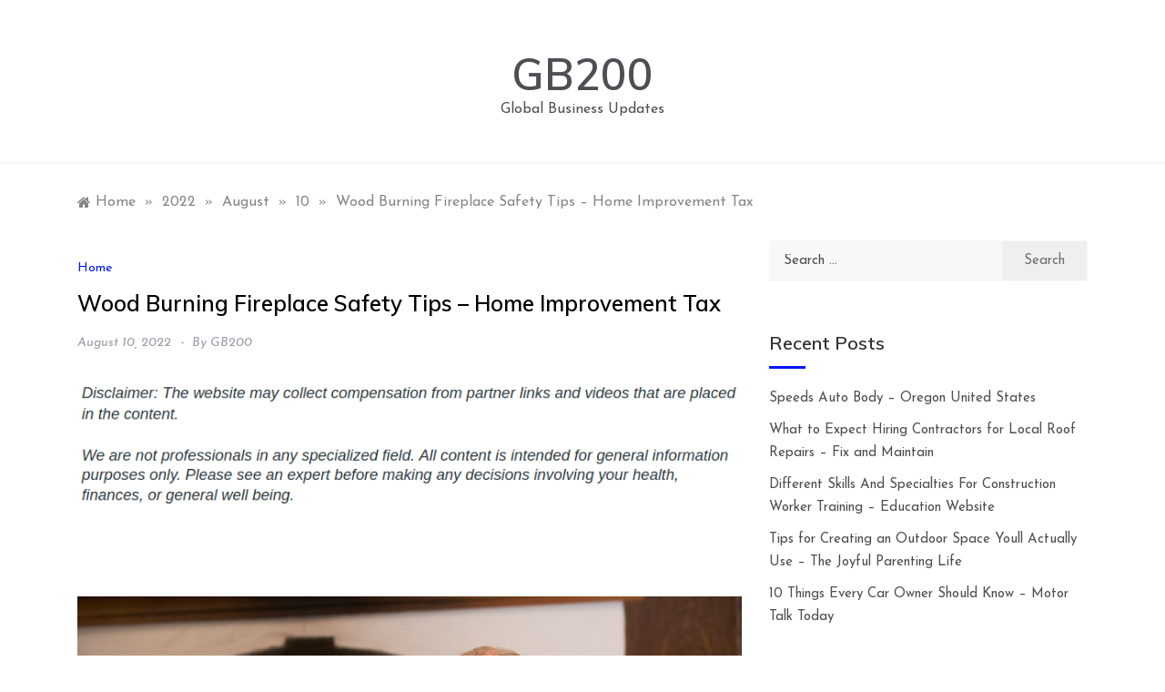

--- FILE ---
content_type: text/html; charset=UTF-8
request_url: https://gb200.com/2022/08/10/wood-burning-fireplace-safety-tips-home-improvement-tax/
body_size: 11035
content:
<!doctype html>
<html lang="en-US">
<head>
	<meta charset="UTF-8">
	<meta name="viewport" content="width=device-width, initial-scale=1">
	<link rel="profile" href="https://gmpg.org/xfn/11">
	<meta name='robots' content='index, follow, max-image-preview:large, max-snippet:-1, max-video-preview:-1' />

	<!-- This site is optimized with the Yoast SEO plugin v26.8 - https://yoast.com/product/yoast-seo-wordpress/ -->
	<title>Wood Burning Fireplace Safety Tips - Home Improvement Tax - GB200</title>
	<link rel="canonical" href="https://gb200.com/2022/08/10/wood-burning-fireplace-safety-tips-home-improvement-tax/" />
	<meta property="og:locale" content="en_US" />
	<meta property="og:type" content="article" />
	<meta property="og:title" content="Wood Burning Fireplace Safety Tips - Home Improvement Tax - GB200" />
	<meta property="og:description" content="&nbsp; https://homeimprovementtax.com/wood-burning-fireplace-safety-tips/ vcqmgygh92." />
	<meta property="og:url" content="https://gb200.com/2022/08/10/wood-burning-fireplace-safety-tips-home-improvement-tax/" />
	<meta property="og:site_name" content="GB200" />
	<meta property="article:published_time" content="2022-08-10T04:37:03+00:00" />
	<meta property="og:image" content="https://homeimprovementtax.com/wp-content/uploads/2022/08/775423.jpg" />
	<meta name="author" content="GB200" />
	<meta name="twitter:card" content="summary_large_image" />
	<meta name="twitter:label1" content="Written by" />
	<meta name="twitter:data1" content="GB200" />
	<script type="application/ld+json" class="yoast-schema-graph">{"@context":"https://schema.org","@graph":[{"@type":"Article","@id":"https://gb200.com/2022/08/10/wood-burning-fireplace-safety-tips-home-improvement-tax/#article","isPartOf":{"@id":"https://gb200.com/2022/08/10/wood-burning-fireplace-safety-tips-home-improvement-tax/"},"author":{"name":"GB200","@id":"https://gb200.com/#/schema/person/6b7f0c77c812e02199f4394c8e79deb8"},"headline":"Wood Burning Fireplace Safety Tips &#8211; Home Improvement Tax","datePublished":"2022-08-10T04:37:03+00:00","mainEntityOfPage":{"@id":"https://gb200.com/2022/08/10/wood-burning-fireplace-safety-tips-home-improvement-tax/"},"wordCount":14,"commentCount":0,"image":{"@id":"https://gb200.com/2022/08/10/wood-burning-fireplace-safety-tips-home-improvement-tax/#primaryimage"},"thumbnailUrl":"https://homeimprovementtax.com/wp-content/uploads/2022/08/775423.jpg","articleSection":["Home"],"inLanguage":"en-US","potentialAction":[{"@type":"CommentAction","name":"Comment","target":["https://gb200.com/2022/08/10/wood-burning-fireplace-safety-tips-home-improvement-tax/#respond"]}]},{"@type":"WebPage","@id":"https://gb200.com/2022/08/10/wood-burning-fireplace-safety-tips-home-improvement-tax/","url":"https://gb200.com/2022/08/10/wood-burning-fireplace-safety-tips-home-improvement-tax/","name":"Wood Burning Fireplace Safety Tips - Home Improvement Tax - GB200","isPartOf":{"@id":"https://gb200.com/#website"},"primaryImageOfPage":{"@id":"https://gb200.com/2022/08/10/wood-burning-fireplace-safety-tips-home-improvement-tax/#primaryimage"},"image":{"@id":"https://gb200.com/2022/08/10/wood-burning-fireplace-safety-tips-home-improvement-tax/#primaryimage"},"thumbnailUrl":"https://homeimprovementtax.com/wp-content/uploads/2022/08/775423.jpg","datePublished":"2022-08-10T04:37:03+00:00","author":{"@id":"https://gb200.com/#/schema/person/6b7f0c77c812e02199f4394c8e79deb8"},"breadcrumb":{"@id":"https://gb200.com/2022/08/10/wood-burning-fireplace-safety-tips-home-improvement-tax/#breadcrumb"},"inLanguage":"en-US","potentialAction":[{"@type":"ReadAction","target":["https://gb200.com/2022/08/10/wood-burning-fireplace-safety-tips-home-improvement-tax/"]}]},{"@type":"ImageObject","inLanguage":"en-US","@id":"https://gb200.com/2022/08/10/wood-burning-fireplace-safety-tips-home-improvement-tax/#primaryimage","url":"https://homeimprovementtax.com/wp-content/uploads/2022/08/775423.jpg","contentUrl":"https://homeimprovementtax.com/wp-content/uploads/2022/08/775423.jpg"},{"@type":"BreadcrumbList","@id":"https://gb200.com/2022/08/10/wood-burning-fireplace-safety-tips-home-improvement-tax/#breadcrumb","itemListElement":[{"@type":"ListItem","position":1,"name":"Home","item":"https://gb200.com/"},{"@type":"ListItem","position":2,"name":"Wood Burning Fireplace Safety Tips &#8211; Home Improvement Tax"}]},{"@type":"WebSite","@id":"https://gb200.com/#website","url":"https://gb200.com/","name":"GB200","description":"Global Business Updates","potentialAction":[{"@type":"SearchAction","target":{"@type":"EntryPoint","urlTemplate":"https://gb200.com/?s={search_term_string}"},"query-input":{"@type":"PropertyValueSpecification","valueRequired":true,"valueName":"search_term_string"}}],"inLanguage":"en-US"},{"@type":"Person","@id":"https://gb200.com/#/schema/person/6b7f0c77c812e02199f4394c8e79deb8","name":"GB200","image":{"@type":"ImageObject","inLanguage":"en-US","@id":"https://gb200.com/#/schema/person/image/","url":"https://secure.gravatar.com/avatar/113ee0676381dae4354305e9821d9a9538d12e242be37ecd086c436f1656e5e6?s=96&d=mm&r=g","contentUrl":"https://secure.gravatar.com/avatar/113ee0676381dae4354305e9821d9a9538d12e242be37ecd086c436f1656e5e6?s=96&d=mm&r=g","caption":"GB200"},"sameAs":["https://gb200.com"],"url":"https://gb200.com/author/gb200/"}]}</script>
	<!-- / Yoast SEO plugin. -->


<link rel='dns-prefetch' href='//fonts.googleapis.com' />
<link rel="alternate" type="application/rss+xml" title="GB200 &raquo; Feed" href="https://gb200.com/feed/" />
<link rel="alternate" type="application/rss+xml" title="GB200 &raquo; Comments Feed" href="https://gb200.com/comments/feed/" />
<link rel="alternate" type="application/rss+xml" title="GB200 &raquo; Wood Burning Fireplace Safety Tips &#8211; Home Improvement Tax Comments Feed" href="https://gb200.com/2022/08/10/wood-burning-fireplace-safety-tips-home-improvement-tax/feed/" />
<link rel="alternate" title="oEmbed (JSON)" type="application/json+oembed" href="https://gb200.com/wp-json/oembed/1.0/embed?url=https%3A%2F%2Fgb200.com%2F2022%2F08%2F10%2Fwood-burning-fireplace-safety-tips-home-improvement-tax%2F" />
<link rel="alternate" title="oEmbed (XML)" type="text/xml+oembed" href="https://gb200.com/wp-json/oembed/1.0/embed?url=https%3A%2F%2Fgb200.com%2F2022%2F08%2F10%2Fwood-burning-fireplace-safety-tips-home-improvement-tax%2F&#038;format=xml" />
<style id='wp-img-auto-sizes-contain-inline-css' type='text/css'>
img:is([sizes=auto i],[sizes^="auto," i]){contain-intrinsic-size:3000px 1500px}
/*# sourceURL=wp-img-auto-sizes-contain-inline-css */
</style>
<style id='wp-emoji-styles-inline-css' type='text/css'>

	img.wp-smiley, img.emoji {
		display: inline !important;
		border: none !important;
		box-shadow: none !important;
		height: 1em !important;
		width: 1em !important;
		margin: 0 0.07em !important;
		vertical-align: -0.1em !important;
		background: none !important;
		padding: 0 !important;
	}
/*# sourceURL=wp-emoji-styles-inline-css */
</style>
<style id='wp-block-library-inline-css' type='text/css'>
:root{--wp-block-synced-color:#7a00df;--wp-block-synced-color--rgb:122,0,223;--wp-bound-block-color:var(--wp-block-synced-color);--wp-editor-canvas-background:#ddd;--wp-admin-theme-color:#007cba;--wp-admin-theme-color--rgb:0,124,186;--wp-admin-theme-color-darker-10:#006ba1;--wp-admin-theme-color-darker-10--rgb:0,107,160.5;--wp-admin-theme-color-darker-20:#005a87;--wp-admin-theme-color-darker-20--rgb:0,90,135;--wp-admin-border-width-focus:2px}@media (min-resolution:192dpi){:root{--wp-admin-border-width-focus:1.5px}}.wp-element-button{cursor:pointer}:root .has-very-light-gray-background-color{background-color:#eee}:root .has-very-dark-gray-background-color{background-color:#313131}:root .has-very-light-gray-color{color:#eee}:root .has-very-dark-gray-color{color:#313131}:root .has-vivid-green-cyan-to-vivid-cyan-blue-gradient-background{background:linear-gradient(135deg,#00d084,#0693e3)}:root .has-purple-crush-gradient-background{background:linear-gradient(135deg,#34e2e4,#4721fb 50%,#ab1dfe)}:root .has-hazy-dawn-gradient-background{background:linear-gradient(135deg,#faaca8,#dad0ec)}:root .has-subdued-olive-gradient-background{background:linear-gradient(135deg,#fafae1,#67a671)}:root .has-atomic-cream-gradient-background{background:linear-gradient(135deg,#fdd79a,#004a59)}:root .has-nightshade-gradient-background{background:linear-gradient(135deg,#330968,#31cdcf)}:root .has-midnight-gradient-background{background:linear-gradient(135deg,#020381,#2874fc)}:root{--wp--preset--font-size--normal:16px;--wp--preset--font-size--huge:42px}.has-regular-font-size{font-size:1em}.has-larger-font-size{font-size:2.625em}.has-normal-font-size{font-size:var(--wp--preset--font-size--normal)}.has-huge-font-size{font-size:var(--wp--preset--font-size--huge)}.has-text-align-center{text-align:center}.has-text-align-left{text-align:left}.has-text-align-right{text-align:right}.has-fit-text{white-space:nowrap!important}#end-resizable-editor-section{display:none}.aligncenter{clear:both}.items-justified-left{justify-content:flex-start}.items-justified-center{justify-content:center}.items-justified-right{justify-content:flex-end}.items-justified-space-between{justify-content:space-between}.screen-reader-text{border:0;clip-path:inset(50%);height:1px;margin:-1px;overflow:hidden;padding:0;position:absolute;width:1px;word-wrap:normal!important}.screen-reader-text:focus{background-color:#ddd;clip-path:none;color:#444;display:block;font-size:1em;height:auto;left:5px;line-height:normal;padding:15px 23px 14px;text-decoration:none;top:5px;width:auto;z-index:100000}html :where(.has-border-color){border-style:solid}html :where([style*=border-top-color]){border-top-style:solid}html :where([style*=border-right-color]){border-right-style:solid}html :where([style*=border-bottom-color]){border-bottom-style:solid}html :where([style*=border-left-color]){border-left-style:solid}html :where([style*=border-width]){border-style:solid}html :where([style*=border-top-width]){border-top-style:solid}html :where([style*=border-right-width]){border-right-style:solid}html :where([style*=border-bottom-width]){border-bottom-style:solid}html :where([style*=border-left-width]){border-left-style:solid}html :where(img[class*=wp-image-]){height:auto;max-width:100%}:where(figure){margin:0 0 1em}html :where(.is-position-sticky){--wp-admin--admin-bar--position-offset:var(--wp-admin--admin-bar--height,0px)}@media screen and (max-width:600px){html :where(.is-position-sticky){--wp-admin--admin-bar--position-offset:0px}}

/*# sourceURL=wp-block-library-inline-css */
</style><style id='global-styles-inline-css' type='text/css'>
:root{--wp--preset--aspect-ratio--square: 1;--wp--preset--aspect-ratio--4-3: 4/3;--wp--preset--aspect-ratio--3-4: 3/4;--wp--preset--aspect-ratio--3-2: 3/2;--wp--preset--aspect-ratio--2-3: 2/3;--wp--preset--aspect-ratio--16-9: 16/9;--wp--preset--aspect-ratio--9-16: 9/16;--wp--preset--color--black: #000000;--wp--preset--color--cyan-bluish-gray: #abb8c3;--wp--preset--color--white: #ffffff;--wp--preset--color--pale-pink: #f78da7;--wp--preset--color--vivid-red: #cf2e2e;--wp--preset--color--luminous-vivid-orange: #ff6900;--wp--preset--color--luminous-vivid-amber: #fcb900;--wp--preset--color--light-green-cyan: #7bdcb5;--wp--preset--color--vivid-green-cyan: #00d084;--wp--preset--color--pale-cyan-blue: #8ed1fc;--wp--preset--color--vivid-cyan-blue: #0693e3;--wp--preset--color--vivid-purple: #9b51e0;--wp--preset--gradient--vivid-cyan-blue-to-vivid-purple: linear-gradient(135deg,rgb(6,147,227) 0%,rgb(155,81,224) 100%);--wp--preset--gradient--light-green-cyan-to-vivid-green-cyan: linear-gradient(135deg,rgb(122,220,180) 0%,rgb(0,208,130) 100%);--wp--preset--gradient--luminous-vivid-amber-to-luminous-vivid-orange: linear-gradient(135deg,rgb(252,185,0) 0%,rgb(255,105,0) 100%);--wp--preset--gradient--luminous-vivid-orange-to-vivid-red: linear-gradient(135deg,rgb(255,105,0) 0%,rgb(207,46,46) 100%);--wp--preset--gradient--very-light-gray-to-cyan-bluish-gray: linear-gradient(135deg,rgb(238,238,238) 0%,rgb(169,184,195) 100%);--wp--preset--gradient--cool-to-warm-spectrum: linear-gradient(135deg,rgb(74,234,220) 0%,rgb(151,120,209) 20%,rgb(207,42,186) 40%,rgb(238,44,130) 60%,rgb(251,105,98) 80%,rgb(254,248,76) 100%);--wp--preset--gradient--blush-light-purple: linear-gradient(135deg,rgb(255,206,236) 0%,rgb(152,150,240) 100%);--wp--preset--gradient--blush-bordeaux: linear-gradient(135deg,rgb(254,205,165) 0%,rgb(254,45,45) 50%,rgb(107,0,62) 100%);--wp--preset--gradient--luminous-dusk: linear-gradient(135deg,rgb(255,203,112) 0%,rgb(199,81,192) 50%,rgb(65,88,208) 100%);--wp--preset--gradient--pale-ocean: linear-gradient(135deg,rgb(255,245,203) 0%,rgb(182,227,212) 50%,rgb(51,167,181) 100%);--wp--preset--gradient--electric-grass: linear-gradient(135deg,rgb(202,248,128) 0%,rgb(113,206,126) 100%);--wp--preset--gradient--midnight: linear-gradient(135deg,rgb(2,3,129) 0%,rgb(40,116,252) 100%);--wp--preset--font-size--small: 16px;--wp--preset--font-size--medium: 20px;--wp--preset--font-size--large: 25px;--wp--preset--font-size--x-large: 42px;--wp--preset--font-size--larger: 35px;--wp--preset--spacing--20: 0.44rem;--wp--preset--spacing--30: 0.67rem;--wp--preset--spacing--40: 1rem;--wp--preset--spacing--50: 1.5rem;--wp--preset--spacing--60: 2.25rem;--wp--preset--spacing--70: 3.38rem;--wp--preset--spacing--80: 5.06rem;--wp--preset--shadow--natural: 6px 6px 9px rgba(0, 0, 0, 0.2);--wp--preset--shadow--deep: 12px 12px 50px rgba(0, 0, 0, 0.4);--wp--preset--shadow--sharp: 6px 6px 0px rgba(0, 0, 0, 0.2);--wp--preset--shadow--outlined: 6px 6px 0px -3px rgb(255, 255, 255), 6px 6px rgb(0, 0, 0);--wp--preset--shadow--crisp: 6px 6px 0px rgb(0, 0, 0);}:where(.is-layout-flex){gap: 0.5em;}:where(.is-layout-grid){gap: 0.5em;}body .is-layout-flex{display: flex;}.is-layout-flex{flex-wrap: wrap;align-items: center;}.is-layout-flex > :is(*, div){margin: 0;}body .is-layout-grid{display: grid;}.is-layout-grid > :is(*, div){margin: 0;}:where(.wp-block-columns.is-layout-flex){gap: 2em;}:where(.wp-block-columns.is-layout-grid){gap: 2em;}:where(.wp-block-post-template.is-layout-flex){gap: 1.25em;}:where(.wp-block-post-template.is-layout-grid){gap: 1.25em;}.has-black-color{color: var(--wp--preset--color--black) !important;}.has-cyan-bluish-gray-color{color: var(--wp--preset--color--cyan-bluish-gray) !important;}.has-white-color{color: var(--wp--preset--color--white) !important;}.has-pale-pink-color{color: var(--wp--preset--color--pale-pink) !important;}.has-vivid-red-color{color: var(--wp--preset--color--vivid-red) !important;}.has-luminous-vivid-orange-color{color: var(--wp--preset--color--luminous-vivid-orange) !important;}.has-luminous-vivid-amber-color{color: var(--wp--preset--color--luminous-vivid-amber) !important;}.has-light-green-cyan-color{color: var(--wp--preset--color--light-green-cyan) !important;}.has-vivid-green-cyan-color{color: var(--wp--preset--color--vivid-green-cyan) !important;}.has-pale-cyan-blue-color{color: var(--wp--preset--color--pale-cyan-blue) !important;}.has-vivid-cyan-blue-color{color: var(--wp--preset--color--vivid-cyan-blue) !important;}.has-vivid-purple-color{color: var(--wp--preset--color--vivid-purple) !important;}.has-black-background-color{background-color: var(--wp--preset--color--black) !important;}.has-cyan-bluish-gray-background-color{background-color: var(--wp--preset--color--cyan-bluish-gray) !important;}.has-white-background-color{background-color: var(--wp--preset--color--white) !important;}.has-pale-pink-background-color{background-color: var(--wp--preset--color--pale-pink) !important;}.has-vivid-red-background-color{background-color: var(--wp--preset--color--vivid-red) !important;}.has-luminous-vivid-orange-background-color{background-color: var(--wp--preset--color--luminous-vivid-orange) !important;}.has-luminous-vivid-amber-background-color{background-color: var(--wp--preset--color--luminous-vivid-amber) !important;}.has-light-green-cyan-background-color{background-color: var(--wp--preset--color--light-green-cyan) !important;}.has-vivid-green-cyan-background-color{background-color: var(--wp--preset--color--vivid-green-cyan) !important;}.has-pale-cyan-blue-background-color{background-color: var(--wp--preset--color--pale-cyan-blue) !important;}.has-vivid-cyan-blue-background-color{background-color: var(--wp--preset--color--vivid-cyan-blue) !important;}.has-vivid-purple-background-color{background-color: var(--wp--preset--color--vivid-purple) !important;}.has-black-border-color{border-color: var(--wp--preset--color--black) !important;}.has-cyan-bluish-gray-border-color{border-color: var(--wp--preset--color--cyan-bluish-gray) !important;}.has-white-border-color{border-color: var(--wp--preset--color--white) !important;}.has-pale-pink-border-color{border-color: var(--wp--preset--color--pale-pink) !important;}.has-vivid-red-border-color{border-color: var(--wp--preset--color--vivid-red) !important;}.has-luminous-vivid-orange-border-color{border-color: var(--wp--preset--color--luminous-vivid-orange) !important;}.has-luminous-vivid-amber-border-color{border-color: var(--wp--preset--color--luminous-vivid-amber) !important;}.has-light-green-cyan-border-color{border-color: var(--wp--preset--color--light-green-cyan) !important;}.has-vivid-green-cyan-border-color{border-color: var(--wp--preset--color--vivid-green-cyan) !important;}.has-pale-cyan-blue-border-color{border-color: var(--wp--preset--color--pale-cyan-blue) !important;}.has-vivid-cyan-blue-border-color{border-color: var(--wp--preset--color--vivid-cyan-blue) !important;}.has-vivid-purple-border-color{border-color: var(--wp--preset--color--vivid-purple) !important;}.has-vivid-cyan-blue-to-vivid-purple-gradient-background{background: var(--wp--preset--gradient--vivid-cyan-blue-to-vivid-purple) !important;}.has-light-green-cyan-to-vivid-green-cyan-gradient-background{background: var(--wp--preset--gradient--light-green-cyan-to-vivid-green-cyan) !important;}.has-luminous-vivid-amber-to-luminous-vivid-orange-gradient-background{background: var(--wp--preset--gradient--luminous-vivid-amber-to-luminous-vivid-orange) !important;}.has-luminous-vivid-orange-to-vivid-red-gradient-background{background: var(--wp--preset--gradient--luminous-vivid-orange-to-vivid-red) !important;}.has-very-light-gray-to-cyan-bluish-gray-gradient-background{background: var(--wp--preset--gradient--very-light-gray-to-cyan-bluish-gray) !important;}.has-cool-to-warm-spectrum-gradient-background{background: var(--wp--preset--gradient--cool-to-warm-spectrum) !important;}.has-blush-light-purple-gradient-background{background: var(--wp--preset--gradient--blush-light-purple) !important;}.has-blush-bordeaux-gradient-background{background: var(--wp--preset--gradient--blush-bordeaux) !important;}.has-luminous-dusk-gradient-background{background: var(--wp--preset--gradient--luminous-dusk) !important;}.has-pale-ocean-gradient-background{background: var(--wp--preset--gradient--pale-ocean) !important;}.has-electric-grass-gradient-background{background: var(--wp--preset--gradient--electric-grass) !important;}.has-midnight-gradient-background{background: var(--wp--preset--gradient--midnight) !important;}.has-small-font-size{font-size: var(--wp--preset--font-size--small) !important;}.has-medium-font-size{font-size: var(--wp--preset--font-size--medium) !important;}.has-large-font-size{font-size: var(--wp--preset--font-size--large) !important;}.has-x-large-font-size{font-size: var(--wp--preset--font-size--x-large) !important;}
/*# sourceURL=global-styles-inline-css */
</style>

<style id='classic-theme-styles-inline-css' type='text/css'>
/*! This file is auto-generated */
.wp-block-button__link{color:#fff;background-color:#32373c;border-radius:9999px;box-shadow:none;text-decoration:none;padding:calc(.667em + 2px) calc(1.333em + 2px);font-size:1.125em}.wp-block-file__button{background:#32373c;color:#fff;text-decoration:none}
/*# sourceURL=/wp-includes/css/classic-themes.min.css */
</style>
<link rel='stylesheet' id='peruse-body-css' href='//fonts.googleapis.com/css?family=Muli:400,400i,500,600,700&#038;display=swap' type='text/css' media='all' />
<link rel='stylesheet' id='peruse-heading-css' href='//fonts.googleapis.com/css?family=Josefin+Sans:ital,wght@0,300;0,400;0,500;0,600;0,700;1,400;1,500;1,600;1,700&#038;display=swap' type='text/css' media='all' />
<link rel='stylesheet' id='peruse-sign-css' href='//fonts.googleapis.com/css?family=Monsieur+La+Doulaise&#038;display=swap' type='text/css' media='all' />
<link rel='stylesheet' id='font-awesome-css' href='https://gb200.com/wp-content/themes/peruse/css/font-awesome.min.css?ver=4.5.0' type='text/css' media='all' />
<link rel='stylesheet' id='grid-css-css' href='https://gb200.com/wp-content/themes/peruse/css/bootstrap.css?ver=4.5.0' type='text/css' media='all' />
<link rel='stylesheet' id='slick-css' href='https://gb200.com/wp-content/themes/peruse/assets/css/slick.css?ver=4.5.0' type='text/css' media='all' />
<link rel='stylesheet' id='offcanvas-style-css' href='https://gb200.com/wp-content/themes/peruse/assets/css/canvi.css?ver=4.5.0' type='text/css' media='all' />
<link rel='stylesheet' id='peruse-style-css' href='https://gb200.com/wp-content/themes/peruse/style.css?ver=6.9' type='text/css' media='all' />
<style id='peruse-style-inline-css' type='text/css'>

            #toTop,
            a.effect:before,
            .show-more,
            .modern-slider .slide-wrap .more-btn,
            a.link-format, .comment-form #submit,
            .comment-form #submit:hover, 
            .comment-form #submit:focus,
            .meta_bottom .post-share a:hover,
            .pagination .page-numbers.current,
            .tabs-nav li:before,
            .footer-wrap .widget-title:after,
            .post-slider-section .s-cat,
            .sidebar-3 .widget-title:after,
            .bottom-caption .slick-current .slider-items span,
            aarticle.format-status .post-content .post-format::after,
            article.format-chat .post-content .post-format::after, 
            article.format-link .post-content .post-format::after,
            article.format-standard .post-content .post-format::after, 
            article.format-image .post-content .post-format::after, 
            article.hentry.sticky .post-content .post-format::after, 
            article.format-video .post-content .post-format::after, 
            article.format-gallery .post-content .post-format::after, 
            article.format-audio .post-content .post-format::after, 
            article.format-quote .post-content .post-format::after{ 
                background-color: #0017ff; 
                border-color: #0017ff;
            }
            #author:active, 
            #email:active, 
            #url:active, 
            #comment:active, 
            #author:focus, 
            #email:focus, 
            #url:focus, 
            #comment:focus,
            #author:hover, 
            #email:hover, 
            #url:hover, 
            #comment:hover{  
                border-color: #0017ff;
            }
            .comment-form .logged-in-as a:last-child:hover, 
            .comment-form .logged-in-as a:last-child:focus,
            .post-cats > span a:hover, 
            .post-cats > span a:focus,
            .main-header a:hover, 
            .main-header a:focus, 
            .main-header a:active,
            .top-menu > ul > li > a:hover,
            .main-menu ul ul li:hover > a,
            .main-menu ul li.current-menu-item > a, 
            .header-2 .main-menu > ul > li.current-menu-item > a,
            .main-menu ul li:hover > a,
            .post-navigation .nav-links a:hover, 
            .post-navigation .nav-links a:focus,
            .tabs-nav li.tab-active a, 
            .tabs-nav li.tab-active,
            .tabs-nav li.tab-active a, 
            .tabs-nav li.tab-active,
            ul.trail-items li a:hover span,
            .author-socials a:hover,
            .post-date a:focus, 
            .post-date a:hover,
            .post-excerpt a:hover, 
            .post-excerpt a:focus, 
            .content a:hover, 
            .content a:focus,
            .post-footer > span a:hover, 
            .post-footer > span a:focus,
            .widget a:hover, 
            .widget a:focus,
            .footer-menu li a:hover, 
            .footer-menu li a:focus,
            .footer-social-links a:hover,
            .footer-social-links a:focus,
            .site-footer a:hover, 
            .tags-links a,
            .tags-links i,
            .post-cats > span i, 
            .post-cats > span a,
            .site-footer a,
            .promo-three .post-category a,
            .site-footer a:focus, .content-area p a{ 
                color : #0017ff; 
            }
            .header-1 .head_one .logo{ 
                max-width : 700px; 
            }
            .header-image:before { 
                background-color : #000000; 
            }
            .header-image:before { 
                opacity : 0.1; 
            }
            .header-1 .header-image .head_one { 
                min-height : 100px; 
            }
/*# sourceURL=peruse-style-inline-css */
</style>
<script type="text/javascript" src="https://gb200.com/wp-includes/js/jquery/jquery.min.js?ver=3.7.1" id="jquery-core-js"></script>
<script type="text/javascript" src="https://gb200.com/wp-includes/js/jquery/jquery-migrate.min.js?ver=3.4.1" id="jquery-migrate-js"></script>
<script type="text/javascript" src="https://gb200.com/wp-content/themes/peruse/assets/js/custom-masonry.js?ver=4.6.0" id="peruse-custom-masonry-js"></script>
<script type="text/javascript" src="https://gb200.com/wp-content/themes/peruse/assets/js/slick.js?ver=4.6.0" id="slick-js"></script>
<link rel="https://api.w.org/" href="https://gb200.com/wp-json/" /><link rel="alternate" title="JSON" type="application/json" href="https://gb200.com/wp-json/wp/v2/posts/1243" /><link rel="EditURI" type="application/rsd+xml" title="RSD" href="https://gb200.com/xmlrpc.php?rsd" />
<meta name="generator" content="WordPress 6.9" />
<link rel='shortlink' href='https://gb200.com/?p=1243' />
<link rel="pingback" href="https://gb200.com/xmlrpc.php"><style type="text/css">.recentcomments a{display:inline !important;padding:0 !important;margin:0 !important;}</style></head>

<body class="wp-singular post-template-default single single-post postid-1243 single-format-standard wp-embed-responsive wp-theme-peruse at-sticky-sidebar single-right-sidebar no-sidebar masonry-post">
<div id="page" class="site ">
	<a class="skip-link screen-reader-text" href="#content">Skip to content</a>

	<div class="js-canvi-content canvi-content">
<header class="header-1">
				
		<section class="main-header " style="background-image:url(); background-size: cover; background-position: center; background-repeat: no-repeat;">
		<div class="head_one clearfix">
			<div class="container">
				<div class="logo">
										<h1 class="site-title"><a href="https://gb200.com/" rel="home">GB200</a></h1>
										<p class="site-description">Global Business Updates</p>
							</div><!-- .site-logo -->
		</div>
	</div>
	<div class="menu-area">
		<div class="container">					
			<nav id="site-navigation">
												<button class="bar-menu">
											<span>Menu</span>
									</button>

				<div class="main-menu menu-caret">
					<ul id="primary-menu"></ul>
				</div>
			</nav><!-- #site-navigation -->
		</div>
	</div>
</setion><!-- #masthead -->
</header>


	 
        
    <section id="content" class="site-content posts-container">
    <div class="container">
        <div class="row">
			<div class="breadcrumbs-wrap">
				<div role="navigation" aria-label="Breadcrumbs" class="breadcrumb-trail breadcrumbs" itemprop="breadcrumb"><ul class="trail-items" itemscope itemtype="http://schema.org/BreadcrumbList"><meta name="numberOfItems" content="5" /><meta name="itemListOrder" content="Ascending" /><li itemprop="itemListElement" itemscope itemtype="http://schema.org/ListItem" class="trail-item trail-begin"><a href="https://gb200.com/" rel="home" itemprop="item"><span itemprop="name">Home</span></a><meta itemprop="position" content="1" /></li><span class="delim">»</span><li itemprop="itemListElement" itemscope itemtype="http://schema.org/ListItem" class="trail-item"><a href="https://gb200.com/2022/" itemprop="item"><span itemprop="name">2022</span></a><meta itemprop="position" content="2" /></li><span class="delim">»</span><li itemprop="itemListElement" itemscope itemtype="http://schema.org/ListItem" class="trail-item"><a href="https://gb200.com/2022/08/" itemprop="item"><span itemprop="name">August</span></a><meta itemprop="position" content="3" /></li><span class="delim">»</span><li itemprop="itemListElement" itemscope itemtype="http://schema.org/ListItem" class="trail-item"><a href="https://gb200.com/2022/08/10/" itemprop="item"><span itemprop="name">10</span></a><meta itemprop="position" content="4" /></li><span class="delim">»</span><li itemprop="itemListElement" itemscope itemtype="http://schema.org/ListItem" class="trail-item trail-end"><a href="https://gb200.com/2022/08/10/wood-burning-fireplace-safety-tips-home-improvement-tax/" itemprop="item"><span itemprop="name">Wood Burning Fireplace Safety Tips &#8211; Home Improvement Tax</span></a><meta itemprop="position" content="5" /></li><span class="delim">»</span></ul></div> 
			</div>
			<div id="primary" class="col-md-8 content-area">
				<main id="main" class="site-main">
					<article id="post-1243" class="post-1243 post type-post status-publish format-standard hentry category-home">
    <div class="post-wrap">
                <div class="post-media">
                    </div>
                <div class="post-content">
            <div class="post-cats">
                <span class="cat-links"><a href="https://gb200.com/category/home/" rel="category tag">Home</a></span>            </div>
            <h1 class="post-title entry-title">Wood Burning Fireplace Safety Tips &#8211; Home Improvement Tax</h1>            <div class="post-date">
                                    <div class="entry-meta">
                        <span class="posted-on"><a href="https://gb200.com/2022/08/10/wood-burning-fireplace-safety-tips-home-improvement-tax/" rel="bookmark"><time class="entry-date published updated" datetime="2022-08-10T04:37:03+00:00">August 10, 2022</time></a></span><span class="post_by"> by <span class="author vcard"><a class="url fn n" href="https://gb200.com/author/gb200/">GB200</a></span></span>                    </div><!-- .entry-meta -->
                            </div>

            <div class="content post-excerpt entry-content clearfix">
                <img decoding="async" src="/wp-content/uploads/2021/03/disclosure11.png" style="width:100%; margin:auto;">
<br>&nbsp;<br>
<p><a href='https://homeimprovementtax.com/wood-burning-fireplace-safety-tips/'><img src='https://homeimprovementtax.com/wp-content/uploads/2022/08/775423.jpg' ></a> <br /> <a href='https://homeimprovementtax.com/wood-burning-fireplace-safety-tips/'>https://homeimprovementtax.com/wood-burning-fireplace-safety-tips/</a> vcqmgygh92.</p>
            </div><!-- .entry-content -->
            <footer class="post-footer entry-footer">
                                                
            </footer><!-- .entry-footer -->
            
	<nav class="navigation post-navigation" aria-label="Posts">
		<h2 class="screen-reader-text">Post navigation</h2>
		<div class="nav-links"><div class="nav-previous"><a href="https://gb200.com/2022/08/09/what-happens-during-window-glazing-and-installation-work-flow-management/" rel="prev">What Happens During Window Glazing and Installation &#8211; Work Flow Management</a></div><div class="nav-next"><a href="https://gb200.com/2022/08/10/what-a-metal-roof-can-do-for-your-home-and-your-wallet-carpet-cleaning-fort-dodge/" rel="next">What a Metal Roof Can Do for your Home and Your Wallet &#8211; Carpet Cleaning Fort Dodge</a></div></div>
	</nav>        </div>
    </div>
</article><!-- #post-1243 -->
<div id="comments" class="comments-area">

		<div id="respond" class="comment-respond">
		<h3 id="reply-title" class="comment-reply-title">Leave a Reply <small><a rel="nofollow" id="cancel-comment-reply-link" href="/2022/08/10/wood-burning-fireplace-safety-tips-home-improvement-tax/#respond" style="display:none;">Cancel reply</a></small></h3><form action="https://gb200.com/wp-comments-post.php" method="post" id="commentform" class="comment-form"><p class="comment-notes"><span id="email-notes">Your email address will not be published.</span> <span class="required-field-message">Required fields are marked <span class="required">*</span></span></p><p class="comment-form-comment"><label for="comment">Comment <span class="required">*</span></label> <textarea id="comment" name="comment" cols="45" rows="8" maxlength="65525" required></textarea></p><p class="comment-form-author"><label for="author">Name <span class="required">*</span></label> <input id="author" name="author" type="text" value="" size="30" maxlength="245" autocomplete="name" required /></p>
<p class="comment-form-email"><label for="email">Email <span class="required">*</span></label> <input id="email" name="email" type="email" value="" size="30" maxlength="100" aria-describedby="email-notes" autocomplete="email" required /></p>
<p class="comment-form-url"><label for="url">Website</label> <input id="url" name="url" type="url" value="" size="30" maxlength="200" autocomplete="url" /></p>
<p class="comment-form-cookies-consent"><input id="wp-comment-cookies-consent" name="wp-comment-cookies-consent" type="checkbox" value="yes" /> <label for="wp-comment-cookies-consent">Save my name, email, and website in this browser for the next time I comment.</label></p>
<p class="form-submit"><input name="submit" type="submit" id="submit" class="submit" value="Post Comment" /> <input type='hidden' name='comment_post_ID' value='1243' id='comment_post_ID' />
<input type='hidden' name='comment_parent' id='comment_parent' value='0' />
</p></form>	</div><!-- #respond -->
	
</div><!-- #comments -->
				</main><!-- #main -->
			</div><!-- #primary -->
			<aside id="secondary" class="col-md-4 widget-area side-right sidebar-3">
	<div class="sidebar-area">
		<section id="search-2" class="widget widget_search"><form role="search" method="get" class="search-form" action="https://gb200.com/">
				<label>
					<span class="screen-reader-text">Search for:</span>
					<input type="search" class="search-field" placeholder="Search &hellip;" value="" name="s" />
				</label>
				<input type="submit" class="search-submit" value="Search" />
			</form></section>
		<section id="recent-posts-2" class="widget widget_recent_entries">
		<h2 class="widget-title">Recent Posts</h2>
		<ul>
											<li>
					<a href="https://gb200.com/2026/01/21/speeds-auto-body-oregon-united-states/">Speeds Auto Body &#8211;  Oregon United States</a>
									</li>
											<li>
					<a href="https://gb200.com/2026/01/15/what-to-expect-hiring-contractors-for-local-roof-repairs-fix-and-maintain/">What to Expect Hiring Contractors for Local Roof Repairs &#8211; Fix and Maintain</a>
									</li>
											<li>
					<a href="https://gb200.com/2026/01/15/different-skills-and-specialties-for-construction-worker-training-education-website/">Different Skills And Specialties For Construction Worker Training &#8211; Education Website</a>
									</li>
											<li>
					<a href="https://gb200.com/2026/01/14/tips-for-creating-an-outdoor-space-youll-actually-use-the-joyful-parenting-life/">Tips for Creating an Outdoor Space Youll Actually Use &#8211; The Joyful Parenting Life</a>
									</li>
											<li>
					<a href="https://gb200.com/2026/01/13/10-things-every-car-owner-should-know-motor-talk-today/">10 Things Every Car Owner Should Know &#8211; Motor Talk Today</a>
									</li>
					</ul>

		</section><section id="recent-comments-2" class="widget widget_recent_comments"><h2 class="widget-title">Recent Comments</h2><ul id="recentcomments"></ul></section><section id="archives-2" class="widget widget_archive"><h2 class="widget-title">Archives</h2>
			<ul>
					<li><a href='https://gb200.com/2026/01/'>January 2026</a></li>
	<li><a href='https://gb200.com/2025/12/'>December 2025</a></li>
	<li><a href='https://gb200.com/2025/11/'>November 2025</a></li>
	<li><a href='https://gb200.com/2025/10/'>October 2025</a></li>
	<li><a href='https://gb200.com/2025/09/'>September 2025</a></li>
	<li><a href='https://gb200.com/2025/08/'>August 2025</a></li>
	<li><a href='https://gb200.com/2025/07/'>July 2025</a></li>
	<li><a href='https://gb200.com/2025/06/'>June 2025</a></li>
	<li><a href='https://gb200.com/2025/05/'>May 2025</a></li>
	<li><a href='https://gb200.com/2025/04/'>April 2025</a></li>
	<li><a href='https://gb200.com/2025/03/'>March 2025</a></li>
	<li><a href='https://gb200.com/2025/02/'>February 2025</a></li>
	<li><a href='https://gb200.com/2025/01/'>January 2025</a></li>
	<li><a href='https://gb200.com/2024/12/'>December 2024</a></li>
	<li><a href='https://gb200.com/2024/11/'>November 2024</a></li>
	<li><a href='https://gb200.com/2024/10/'>October 2024</a></li>
	<li><a href='https://gb200.com/2024/09/'>September 2024</a></li>
	<li><a href='https://gb200.com/2024/08/'>August 2024</a></li>
	<li><a href='https://gb200.com/2024/07/'>July 2024</a></li>
	<li><a href='https://gb200.com/2024/06/'>June 2024</a></li>
	<li><a href='https://gb200.com/2024/05/'>May 2024</a></li>
	<li><a href='https://gb200.com/2024/04/'>April 2024</a></li>
	<li><a href='https://gb200.com/2024/03/'>March 2024</a></li>
	<li><a href='https://gb200.com/2024/02/'>February 2024</a></li>
	<li><a href='https://gb200.com/2024/01/'>January 2024</a></li>
	<li><a href='https://gb200.com/2023/12/'>December 2023</a></li>
	<li><a href='https://gb200.com/2023/11/'>November 2023</a></li>
	<li><a href='https://gb200.com/2023/10/'>October 2023</a></li>
	<li><a href='https://gb200.com/2023/09/'>September 2023</a></li>
	<li><a href='https://gb200.com/2023/08/'>August 2023</a></li>
	<li><a href='https://gb200.com/2023/07/'>July 2023</a></li>
	<li><a href='https://gb200.com/2023/06/'>June 2023</a></li>
	<li><a href='https://gb200.com/2023/05/'>May 2023</a></li>
	<li><a href='https://gb200.com/2023/04/'>April 2023</a></li>
	<li><a href='https://gb200.com/2023/03/'>March 2023</a></li>
	<li><a href='https://gb200.com/2023/02/'>February 2023</a></li>
	<li><a href='https://gb200.com/2023/01/'>January 2023</a></li>
	<li><a href='https://gb200.com/2022/12/'>December 2022</a></li>
	<li><a href='https://gb200.com/2022/11/'>November 2022</a></li>
	<li><a href='https://gb200.com/2022/10/'>October 2022</a></li>
	<li><a href='https://gb200.com/2022/09/'>September 2022</a></li>
	<li><a href='https://gb200.com/2022/08/'>August 2022</a></li>
	<li><a href='https://gb200.com/2022/07/'>July 2022</a></li>
	<li><a href='https://gb200.com/2022/06/'>June 2022</a></li>
	<li><a href='https://gb200.com/2022/05/'>May 2022</a></li>
	<li><a href='https://gb200.com/2022/04/'>April 2022</a></li>
	<li><a href='https://gb200.com/2022/03/'>March 2022</a></li>
	<li><a href='https://gb200.com/2022/02/'>February 2022</a></li>
	<li><a href='https://gb200.com/2022/01/'>January 2022</a></li>
	<li><a href='https://gb200.com/2021/12/'>December 2021</a></li>
	<li><a href='https://gb200.com/2021/11/'>November 2021</a></li>
	<li><a href='https://gb200.com/2021/10/'>October 2021</a></li>
	<li><a href='https://gb200.com/2021/09/'>September 2021</a></li>
	<li><a href='https://gb200.com/2021/08/'>August 2021</a></li>
	<li><a href='https://gb200.com/2021/07/'>July 2021</a></li>
	<li><a href='https://gb200.com/2021/06/'>June 2021</a></li>
	<li><a href='https://gb200.com/2021/05/'>May 2021</a></li>
	<li><a href='https://gb200.com/2021/04/'>April 2021</a></li>
	<li><a href='https://gb200.com/2021/03/'>March 2021</a></li>
			</ul>

			</section><section id="categories-2" class="widget widget_categories"><h2 class="widget-title">Categories</h2>
			<ul>
					<li class="cat-item cat-item-9"><a href="https://gb200.com/category/home/">Home</a>
</li>
	<li class="cat-item cat-item-1"><a href="https://gb200.com/category/uncategorized/">Uncategorized</a>
</li>
			</ul>

			</section>	</div>
</aside><!-- #secondary -->
		</div>
	</div>
</section>
<section class="">
    <div class="container">
        <div class="row">
        	<div class="col-sm-12">
				                <div class="related-posts clearfix">
                    <h2 class="widget-title">
                        You may like                    </h2>
                    <div class="related-posts-list">
                                                    <div class="show-2-related-posts">
                                <div class="post-wrap">
                                                                        <div class="post-content">
                                        <h2 class="post-title entry-title"><a
                                                    href="https://gb200.com/2026/01/21/speeds-auto-body-oregon-united-states/">Speeds Auto Body &#8211;  Oregon United States</a></h2>                                      
                                            <div class="post-date">
                                                January 21, 2026                                            </div>
                                    </div>
                                </div>
                            </div>
                                                        <div class="show-2-related-posts">
                                <div class="post-wrap">
                                                                        <div class="post-content">
                                        <h2 class="post-title entry-title"><a
                                                    href="https://gb200.com/2026/01/15/what-to-expect-hiring-contractors-for-local-roof-repairs-fix-and-maintain/">What to Expect Hiring Contractors for Local Roof Repairs &#8211; Fix and Maintain</a></h2>                                      
                                            <div class="post-date">
                                                January 15, 2026                                            </div>
                                    </div>
                                </div>
                            </div>
                                                </div>
                </div> <!-- .related-post-block -->
                			</div>
		</div>
	</div>
</section>
<div class="footer-wrap">
	<div class="container">
		<div class="row">
					</div>
	</div>
	<footer class="site-footer">
		<div class="container">
			<div class="row">
				<div class="col-sm-2 col-md-12">
					<div class="copyright">
						&#169; All Rights Reserved 2022						Theme: Peruse by <a href="http://www.templatesell.com/">Template Sell</a>.					</div>
				</div>
			</div>
		</div>
	</footer>
	            <a id="toTop" class="go-to-top" href="#" title="Go to Top">
                <i class="fa fa-angle-double-up"></i>
            </a>
</div>
</div><!-- main container -->
</div><!-- #page -->
<script type="speculationrules">
{"prefetch":[{"source":"document","where":{"and":[{"href_matches":"/*"},{"not":{"href_matches":["/wp-*.php","/wp-admin/*","/wp-content/uploads/*","/wp-content/*","/wp-content/plugins/*","/wp-content/themes/peruse/*","/*\\?(.+)"]}},{"not":{"selector_matches":"a[rel~=\"nofollow\"]"}},{"not":{"selector_matches":".no-prefetch, .no-prefetch a"}}]},"eagerness":"conservative"}]}
</script>
<script type="text/javascript" src="https://gb200.com/wp-includes/js/imagesloaded.min.js?ver=5.0.0" id="imagesloaded-js"></script>
<script type="text/javascript" src="https://gb200.com/wp-includes/js/masonry.min.js?ver=4.2.2" id="masonry-js"></script>
<script type="text/javascript" src="https://gb200.com/wp-content/themes/peruse/js/navigation.js?ver=20200412" id="peruse-navigation-js"></script>
<script type="text/javascript" src="https://gb200.com/wp-content/themes/peruse/assets/js/script.js?ver=20200412" id="peruse-script-js"></script>
<script type="text/javascript" id="peruse-custom-js-extra">
/* <![CDATA[ */
var peruse_ajax = {"ajaxurl":"https://gb200.com/wp-admin/admin-ajax.php","paged":"1","max_num_pages":"0","next_posts":"","show_more":"View More","no_more_posts":"No More"};
//# sourceURL=peruse-custom-js-extra
/* ]]> */
</script>
<script type="text/javascript" src="https://gb200.com/wp-content/themes/peruse/assets/js/custom.js?ver=20200412" id="peruse-custom-js"></script>
<script type="text/javascript" src="https://gb200.com/wp-content/themes/peruse/js/skip-link-focus-fix.js?ver=20200412" id="peruse-skip-link-focus-fix-js"></script>
<script type="text/javascript" src="https://gb200.com/wp-includes/js/comment-reply.min.js?ver=6.9" id="comment-reply-js" async="async" data-wp-strategy="async" fetchpriority="low"></script>
<script id="wp-emoji-settings" type="application/json">
{"baseUrl":"https://s.w.org/images/core/emoji/17.0.2/72x72/","ext":".png","svgUrl":"https://s.w.org/images/core/emoji/17.0.2/svg/","svgExt":".svg","source":{"concatemoji":"https://gb200.com/wp-includes/js/wp-emoji-release.min.js?ver=6.9"}}
</script>
<script type="module">
/* <![CDATA[ */
/*! This file is auto-generated */
const a=JSON.parse(document.getElementById("wp-emoji-settings").textContent),o=(window._wpemojiSettings=a,"wpEmojiSettingsSupports"),s=["flag","emoji"];function i(e){try{var t={supportTests:e,timestamp:(new Date).valueOf()};sessionStorage.setItem(o,JSON.stringify(t))}catch(e){}}function c(e,t,n){e.clearRect(0,0,e.canvas.width,e.canvas.height),e.fillText(t,0,0);t=new Uint32Array(e.getImageData(0,0,e.canvas.width,e.canvas.height).data);e.clearRect(0,0,e.canvas.width,e.canvas.height),e.fillText(n,0,0);const a=new Uint32Array(e.getImageData(0,0,e.canvas.width,e.canvas.height).data);return t.every((e,t)=>e===a[t])}function p(e,t){e.clearRect(0,0,e.canvas.width,e.canvas.height),e.fillText(t,0,0);var n=e.getImageData(16,16,1,1);for(let e=0;e<n.data.length;e++)if(0!==n.data[e])return!1;return!0}function u(e,t,n,a){switch(t){case"flag":return n(e,"\ud83c\udff3\ufe0f\u200d\u26a7\ufe0f","\ud83c\udff3\ufe0f\u200b\u26a7\ufe0f")?!1:!n(e,"\ud83c\udde8\ud83c\uddf6","\ud83c\udde8\u200b\ud83c\uddf6")&&!n(e,"\ud83c\udff4\udb40\udc67\udb40\udc62\udb40\udc65\udb40\udc6e\udb40\udc67\udb40\udc7f","\ud83c\udff4\u200b\udb40\udc67\u200b\udb40\udc62\u200b\udb40\udc65\u200b\udb40\udc6e\u200b\udb40\udc67\u200b\udb40\udc7f");case"emoji":return!a(e,"\ud83e\u1fac8")}return!1}function f(e,t,n,a){let r;const o=(r="undefined"!=typeof WorkerGlobalScope&&self instanceof WorkerGlobalScope?new OffscreenCanvas(300,150):document.createElement("canvas")).getContext("2d",{willReadFrequently:!0}),s=(o.textBaseline="top",o.font="600 32px Arial",{});return e.forEach(e=>{s[e]=t(o,e,n,a)}),s}function r(e){var t=document.createElement("script");t.src=e,t.defer=!0,document.head.appendChild(t)}a.supports={everything:!0,everythingExceptFlag:!0},new Promise(t=>{let n=function(){try{var e=JSON.parse(sessionStorage.getItem(o));if("object"==typeof e&&"number"==typeof e.timestamp&&(new Date).valueOf()<e.timestamp+604800&&"object"==typeof e.supportTests)return e.supportTests}catch(e){}return null}();if(!n){if("undefined"!=typeof Worker&&"undefined"!=typeof OffscreenCanvas&&"undefined"!=typeof URL&&URL.createObjectURL&&"undefined"!=typeof Blob)try{var e="postMessage("+f.toString()+"("+[JSON.stringify(s),u.toString(),c.toString(),p.toString()].join(",")+"));",a=new Blob([e],{type:"text/javascript"});const r=new Worker(URL.createObjectURL(a),{name:"wpTestEmojiSupports"});return void(r.onmessage=e=>{i(n=e.data),r.terminate(),t(n)})}catch(e){}i(n=f(s,u,c,p))}t(n)}).then(e=>{for(const n in e)a.supports[n]=e[n],a.supports.everything=a.supports.everything&&a.supports[n],"flag"!==n&&(a.supports.everythingExceptFlag=a.supports.everythingExceptFlag&&a.supports[n]);var t;a.supports.everythingExceptFlag=a.supports.everythingExceptFlag&&!a.supports.flag,a.supports.everything||((t=a.source||{}).concatemoji?r(t.concatemoji):t.wpemoji&&t.twemoji&&(r(t.twemoji),r(t.wpemoji)))});
//# sourceURL=https://gb200.com/wp-includes/js/wp-emoji-loader.min.js
/* ]]> */
</script>
</body>
</html>

--- FILE ---
content_type: application/javascript
request_url: https://gb200.com/wp-content/themes/peruse/assets/js/custom.js?ver=20200412
body_size: 975
content:
/* Custom JS File */

(function($) {

	"use strict";

	jQuery(document).ready(function() {
    	// Slider JS
    	$('.modern-slider').slick({
            autoplay: true,
            autoplaySpeed: 5000,
            slidesToScroll: 1,
            adaptiveHeight: true,
            slidesToShow: 1,
            arrows: false,
            dots: true,
    	});

        // Boxes Section
	    $('.promo-three').slick({
	        dots: true,
	        infinite: true,
	        speed: 500,
	        slidesToShow: 3,
	        slidesToScroll: 3,
	        arrows: false,
	        responsive: [
				{
				  breakpoint: 767,
				  settings: {
				    slidesToShow: 1,
	        		slidesToScroll: 1,
				  }
				}
			]
	    });
		// Initialize gototop for carousel
		if ( $('#toTop').length > 0 ) {
		    // Hide the toTop button when the page loads.
		    $("#toTop").css("display", "none");

		      // This function runs every time the user scrolls the page.
		      $(window).scroll(function(){
		        // Check weather the user has scrolled down (if "scrollTop()"" is more than 0)
		        if($(window).scrollTop() > 0){
		          // If it's more than or equal to 0, show the toTop button.
		          $("#toTop").fadeIn("slow");
		      }
		      else {
		          // If it's less than 0 (at the top), hide the toTop button.
		          $("#toTop").fadeOut("slow");
		      }
		  	});

			// When the user clicks the toTop button, we want the page to scroll to the top.
			jQuery("#toTop").click(function(event){

				// Disable the default behaviour when a user clicks an empty anchor link.
				// (The page jumps to the top instead of // animating)
				event.preventDefault();
				// Animate the scrolling motion.
				jQuery("html, body").animate({
					scrollTop:0
				},"slow");
			});
	  	} 
	  	// Change tab class and display content
		$('.tabs-nav a').on('click', function (event) {
		    event.preventDefault();

		    $('.tab-active').removeClass('tab-active');
		    $(this).parent().addClass('tab-active');
		    $('.tab-content>div').hide();
		    $($(this).attr('href')).show();
		});

		$('.tabs-nav a:first').trigger('click'); // Default
		$('.closebtn').on('click', function(){
			t.close();
 		});      
 	}); 	
})(jQuery);